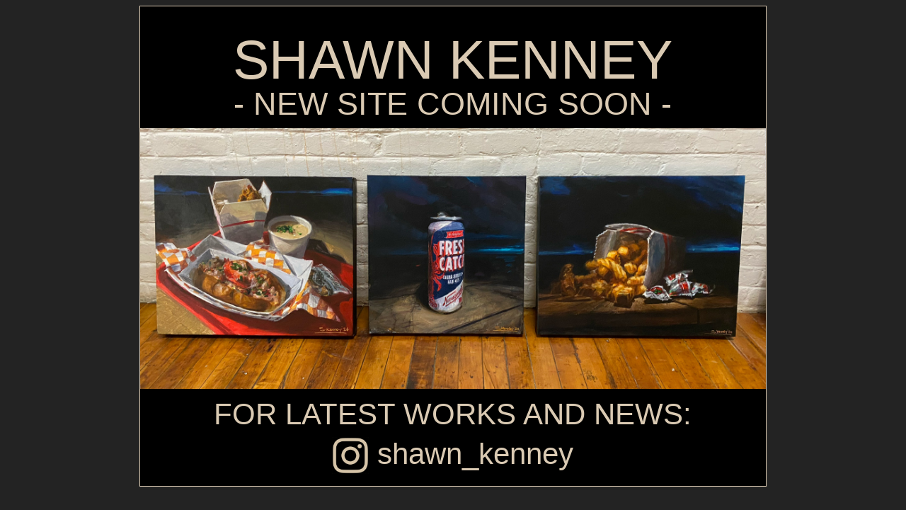

--- FILE ---
content_type: text/html; charset=UTF-8
request_url: https://www.shawnkenney.com/?URL=plutolabsofficial50.weebly.com
body_size: 599
content:
<!DOCTYPE html>
<html>
<head>
<meta name="viewport" content="width=device-width, initial-scale=1">
<style>
body {
      background-color: #232323;
  display: flex;
  justify-content: center;
  align-items: center;
  height: 90vh;
}
.responsive {
    
  width: 100%;
  max-width: 1920px;
  height: auto;
}
html {
  font-family: "Gill Sans", sans-serif; color:#dacab3; 
}
h1{ font-size:6vw; font-weight:normal; margin-top: 0.4em; margin-bottom: -0.1em; margin-left: 0; margin-right: 0; padding: 0px; color:#;}
h2{ font-size:3.5vw; font-weight:normal;margin-top: 0.0em; margin-bottom: 0.2em; margin-left: 0; margin-right: 0; }
h3 { font-size:3.25vw; font-weight:normal;margin-top: 0.2em; margin-bottom: 0.2em; margin-left: 0; margin-right: 0; }
a { font-size:3.25vw; font-weight:normal;color:#dacab3;font-weight:normal; text-decoration: none;}
a:hover { color:#c27300; text-decoration: none;}
.center {
     background-color: #000000;
    text-align: center;
vertical-align: middle;
  margin: auto;
  width: 70%;
  border: 1px solid #dacab3;
  padding: 0px;
}

.logoresponsive {
    
  width: 1.25em;
  max-width: 240px;
  height: auto;
   vertical-align: top;
}


@media only screen and (max-width: 768px) {
   .center {
     background-color: #000000;
    text-align: center;
vertical-align: middle;
  margin: auto;
  width: 70%;
  border: 1px solid #dacab3;
  padding: 0px;
} 
}

@media only screen and (max-width: 600px) {
   .center {
     background-color: #000000;
    text-align: center;
vertical-align: middle;
  margin: auto;
  width: 99%;
  border: 1px solid #dacab3;
  padding: 0px;
  
  
} 
h1{ font-size:8vw; }
h2{ font-size:6vw;  }
h3 { font-size:5vw; }
a { font-size:5vw; }
}

</style>
</head>
<body>
<div class="center">
<h1 >SHAWN KENNEY</h1>
<h2>- NEW SITE COMING SOON -</h2>
<img src="/assets/coverphoto2.jpg" alt="Shawn Kenney paintings" class="responsive" width="1920" height="798">
<h3>FOR LATEST WORKS AND NEWS:</h3>
<h3 style="padding-bottom:.2em"><a href="https://www.instagram.com/shawn_kenney/"><img src="/assets/IG_logo.png" alt="IG logo" class="logoresponsive" width="200" border="0"> shawn_kenney</a></h3>
</div>
</body>
</html>
